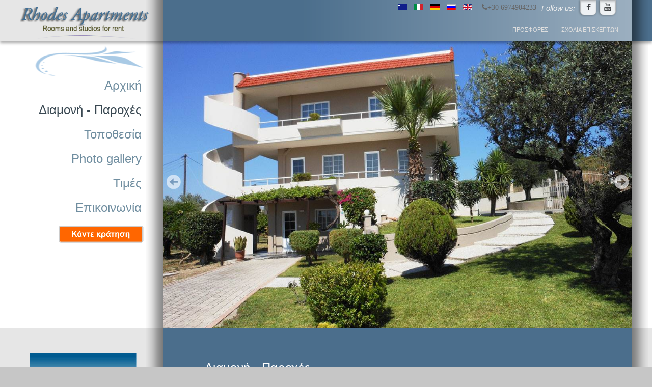

--- FILE ---
content_type: text/html; charset=utf-8
request_url: https://www.rhodesapartments.gr/index.php/el/accommodationgr
body_size: 6855
content:

<!doctype html>
<html xmlns="http://www.w3.org/1999/xhtml" xml:lang="el-gr" lang="el-gr" dir="ltr" >	

<head>

  <base href="https://www.rhodesapartments.gr/index.php/el/accommodationgr" />
  <meta http-equiv="content-type" content="text/html; charset=utf-8" />
  <meta name="author" content="Joomla" />
  <meta name="description" content="Rent apartments in Rhodes Greece, Accommodation in Rhodes, Apartments for rent in Rhodes" />
  <title>Διαμονή - Παροχές Ρόδος</title>
  <link href="/templates/hotel/favicon.ico" rel="shortcut icon" type="image/vnd.microsoft.icon" />
  <link rel="stylesheet" href="/templates/system/css/general.css" type="text/css" media="all" />
  <link rel="stylesheet" href="/templates/hotel/css/bootstrap.css" type="text/css" media="all" />
  <link rel="stylesheet" href="/templates/hotel/css/font-awesome.css" type="text/css" media="all" />
  <link rel="stylesheet" href="/templates/hotel/css/template.css" type="text/css" media="all" />
  <link rel="stylesheet" href="/templates/hotel/css/theme_blue.css" type="text/css" media="all" />
  <link rel="stylesheet" href="/templates/hotel/css/print.css" type="text/css" media="print" />
  <link rel="stylesheet" href="/modules/mod_joomspirit_slider/assets/css/style.css" type="text/css" />
  <link rel="stylesheet" href="http://fonts.googleapis.com/css?family=Oswald" type="text/css" media="all" />
  <link rel="stylesheet" href="/media/mod_languages/css/template.css" type="text/css" />
  <script src="/media/jui/js/jquery.min.js" type="text/javascript"></script>
  <script src="/media/jui/js/jquery-noconflict.js" type="text/javascript"></script>
  <script src="/media/jui/js/jquery-migrate.min.js" type="text/javascript"></script>
  <script src="/media/system/js/caption.js" type="text/javascript"></script>
  <script src="/media/jui/js/bootstrap.min.js" type="text/javascript"></script>
  <script type="text/javascript">
jQuery(window).on('load',  function() {
				new JCaption('img.caption');
			});
  </script>

		<!-- 	hide the meta tag generator for website security 		-->


	<!-- 		Template manager variables			-->
	<style type="text/css">
		
		/** 	COLOR 			**/
		
				
				
				
				
				
				
		
		.horizontal_menu li.current > a {
		background: #;
		}		
		.vertical_menu li.current > a {
		background: #;
		}
		
		/**		TITLE 		**/		
		
				
				
				
				
				
		/**		FONT	**/
				
		.drop-down li a, .drop-down li span.separator {
		font-family: 'Verdana', sans-serif;
		}
		.drop-down ul {
		font-size : 180%;
		}
		h1, .componentheading, .blog > h1, .blog > h2 {
		font-family: 'Verdana', sans-serif;
		font-size : 180%;
		}
		h1 + h1, h2, h3, h4, h5,
		.left_column h3, .right_column h3, .top-module-position h3, .bottom-module-position h3, .user1 h3, .user2 h3, .user3 h3, 
		.user4 h3, .user5 h3, .user6 h3, .user7 h3, .user8 h3, .user9 h3 {
		font-family: 'Verdana', sans-serif;
		}
		.left_column h3, .right_column h3, .top-module-position h3, .bottom-module-position h3, .user1 h3, .user2 h3, .user3 h3, 
		.user4 h3, .user5 h3, .user6 h3, .user7 h3, .user8 h3, .user9 h3 {
		font-size : 130%;
		}
		h1 + h1, h2 {
		font-size : 150%;
		}
		h3 {
		font-size : 115%;
		}
		h4 {
		font-size : 110%;
		}
		h5 {
		font-size : 100%;
		}
		
		/**			Width - Height		**/
		 
		.wrapper-website {
		width : 1200px;
		}		
		.left-website {
		width:280px;
		}
		
		.right_column {
		width:200px;
		}
		
		.shadow-left-side {
		left : 240px;
		}
		
		.website-content .right-website {
		min-height : 400px;
		}
		
		
		@media screen and (min-width: 980px) and (max-width: 1200px) {
			
			.wrapper-website {
			width : 98%;
			}
		
		}
		
	</style>

			
		<meta name="viewport" content="initial-scale=1" />
		<link rel="stylesheet" href="/templates/hotel/css/media_queries.css" type="text/css" media="all" />
		
		<!--		Fixed a bug with Abndroid 4 and select field (see Boostrap doc) 	-->
		<script type="text/javascript">
		var nua = navigator.userAgent
		var isAndroid = (nua.indexOf('Mozilla/5.0') > -1 && nua.indexOf('Android ') > -1 && nua.indexOf('AppleWebKit') > -1 && nua.indexOf('Chrome') === -1)
		if (isAndroid) {
		  $('select.form-control').removeClass('form-control').css('width', '100%')
		}
		</script>
		
		
	<link rel="stylesheet" href="/templates/hotel/css/custom.css" type="text/css" media="all" />
	
	<!--[if lte IE 8]>
		<link rel="stylesheet" href="/templates/hotel/css/ie8.css" type="text/css" />
		<script type="text/javascript" src="/templates/hotel/lib/js/html5.js"></script>
		<style type="text/css">
		
			.website-header, .top-website, .website-content, .website-footer {
			min-width:1200px;
			}
		
		</style>
	<![endif]-->
	
	<!--[if lte IE 7]>
		<link rel="stylesheet" href="/templates/hotel/css/ie7.css" type="text/css" />	
	<![endif]-->
	
	<!-- Bootstrap 3 js 		-->
	<script type="text/javascript" src="/templates/hotel/lib/js/bootstrap.min.js"></script>

</head>

<body style="font-size:0.85em;font-family: 'Verdana', sans-serif;"  class="  js-border">

	
	<header class="website-header zindex30">
		
		<div class="wrapper-website clearfix zindex10">

			<div class="left-website">
			
				<div class="logo-module zindex10"  >
												
				<div class="logo ">
					
					

<div class="custom"  >
	<p><img src="/images/logo.png" alt="" /></p></div>
			
				</div>

			
			
								</div>
			
			</div> 			<!-- 		end of Left website  			-->
			
			
			<div class="right-website">
			
				<!--	SOCIAL LINKS	-->
								<div class="social-links " data-scroll-reveal="enter top move 10px after 1.5s over 1.33s" >
			
										<span class="text_social_icons hidden-phone">Follow us:</span>
											
					<ul>
						
												<li class="google">
						<div class="g-plusone" data-size="small" data-count="false" ></div>
						</li>
												
								
												<li><a target="_blank" class="icon_facebook" title="Facebook" href="https://www.facebook.com/pages/Rhodes-Apartments/200184096677540"><i class="fa fa-facebook"></i></a></li>
																																			
											
											
											
											
																		<li><a target="_blank" class="icon_youtube" title="Youtube" href="https://www.youtube.com/watch?v=I8Kif7KS7O4"><i class="fa fa-youtube"></i></a></li>
																				
											
		
								
											
		
								
					</ul>
						
				</div> 			<!-- 	end of Website icons 		-->
					
								<div id="translate" data-scroll-reveal="enter top move 10px after 1.5s over 1.33s" >
								<div class="moduletable " >
			
				<div class="content-module">
					<div class="mod-languages">

	<ul class="lang-inline">
						<li class="lang-active" dir="ltr">
			<a href="https://www.rhodesapartments.gr/index.php/el/accommodationgr">
							<img src="/media/mod_languages/images/el.gif" alt="Ελληνικά" title="Ελληνικά" />						</a>
			</li>
								<li class="" dir="ltr">
			<a href="/index.php/it/">
							<img src="/media/mod_languages/images/it.gif" alt="Italian" title="Italian" />						</a>
			</li>
								<li class="" dir="ltr">
			<a href="/index.php/de/">
							<img src="/media/mod_languages/images/de.gif" alt="German" title="German" />						</a>
			</li>
								<li class="" dir="ltr">
			<a href="/index.php/ru/">
							<img src="/media/mod_languages/images/ru.gif" alt="Russian" title="Russian" />						</a>
			</li>
								<li class="" dir="ltr">
			<a href="/index.php/en/">
							<img src="/media/mod_languages/images/en.gif" alt="English (UK)" title="English (UK)" />						</a>
			</li>
				</ul>

</div>
				</div>

			</div>
						<div class="moduletable " >
			
				<div class="content-module">
					

<div class="custom"  >
	<p><span class="fa fa-phone" title="WhatsApp">+30 6974904233</span></p></div>
				</div>

			</div>
			
				</div>	
								
				<div class="clr"></div>
				
				
				<!--	top nav	-->
								<nav class="top_menu" role="navigation" data-scroll-reveal="enter top move 10px after 1.5s over 1.33s" >
								<div class="module ">
								<ul class="nav menu">
<li class="item-515"><a href="/index.php/el/offers-gr" >Προσφορές</a></li><li class="item-516"><a href="/index.php/el/guest-comments-gr" >Σχόλια επισκεπτών</a></li></ul>
			</div>
			
				</nav>
							
			
			</div> 						<!-- 			END of Right website  			-->
			
			<div class="shadow-left-side"></div>
			<div class="shadow-right-side"></div>
			
		</div>							<!--			END OF WRAPPER WEBSITE 			-->
		
	</header> 							<!--			END OF HEADER 		 			-->
			
	<section class="top-website zindex20">
	
		<div class="wrapper-website clearfix zindex10">
		
			<div class="left-website zindex20 with-icons">
			
								<nav id="js_navigation" class=" zindex30 drop-down clearfix " role="navigation"  >
					
					<span class="title_menu">
						<a href="#js_navigation"><img src="/templates/hotel/images/icon-menu.png" alt="" class="icone-menu" />menu</a>
					</span>
										
										
					<ul class="nav menu">
<li class="item-510"><a href="/index.php/el/homepage-3" >Αρχική</a></li><li class="item-511 current active"><a href="/index.php/el/accommodationgr" >Διαμονή - Παροχές</a></li><li class="item-512"><a href="/index.php/el/mapgr" >Τοποθεσία</a></li><li class="item-517"><a href="/index.php/el/photo-gallery-gr" >Photo gallery</a></li><li class="item-513"><a href="/index.php/el/pricesgr" >Τιμές</a></li><li class="item-514"><a href="/index.php/el/contact-gr/lang/el-GR" >Επικοινωνία</a></li></ul>

			
						
				</nav>
								
				<div class="empty-space clearfix"></div> 		<!--		empty DIV for Sticky menu 		-->
				
								<div id="search"  >
								<div class="moduletable " >
				<div>
								
					<div class="content-module">
						

<div class="custom"  >
	<div align="right">
<p><a href="http://www.rhodesapartments.gr/reserve-el.php"><img class="shadow" src="/images/booknow_el.gif" alt="" width="169" height="36" border="0" /></a></p>
</div></div>
					</div>
				</div>
				
				<div class="icon-module"></div>
			</div>
			
				</div>	
							
			</div> 			<!-- 		end of Left website  			-->
			
			
			<div class="right-website zindex10">
	
								<aside class="image-module zindex10" role="complementary" >
	
								<div class="moduletable " >
				<div>
								
					<div class="content-module">
						


<style scoped type="text/css">
	
	.flexslider {
	background-color : transparent;
	}
	
	.flexslider .flex-control-paging li a.flex-active {
	background-color: #98c138; 
	}
	
	.slide-desc-box > div > div {
	background : #000000;
	background : transparent;
	}
	
	.slide-desc {
	font-family: 'Oswald', sans-serif;
	}
	
	.slide-desc-box h3 {
	font-family: 'Oswald', sans-serif;
	}
	
		
		
		
		
		
	
		
		
		
		
	
		
		
	/***************		Text and buttons in small screen 		***********************/
	
		@media screen and (max-width: 768px) {
		
		.flexslider, .flexslider .slides li {
		height: auto;
		overflow:hidden !important;
		}
		
		.flexslider .slides, .flexslider .slides li {
		background: #eeeeee !important;
		}
		
		.slide-desc-box {
		position:relative;
		top:inherit !important;
		bottom:inherit !important;
		transform:none !important;
		}
		
		.slide-desc-box > div {
		display:block;
		transform: none !important;
		text-shadow: none !important;
		box-shadow: none !important;
		opacity:1 !important;
		}
		
		.flexslider .slide-desc-box > div > div {
		display:block;
		max-width:none !important;
		background: #eeeeee;
		-webkit-animation : none !important;
		animation : none !important;
		padding: 12px 2 0px 22px;
		text-align:center !important;
		}
		
		.flex-active-slide .anim-js-rotate-letters h3 span {
		-webkit-animation : none !important;
		animation : none !important;
		}
		
		.slide-desc-box h3 {
		text-shadow: none !important;
		color: #444444 !important;;
		font-size: 16px !important;
		-webkit-animation : anim-js-simple-fade 1s ease !important;
		animation : anim-js-simple-fade 1s ease !important;
		}
		
		.slide-desc-box h3 span {
		color: #444444 !important;;
		font-size: 16px !important;
		min-width:0 !important;
		}
		
		.slide-desc-box .slide-desc {
		text-shadow: none !important;
		color: #444444 !important;
		font-size: 13px !important;
		-webkit-animation : anim-js-simple-fade 1s ease !important;
		animation : anim-js-simple-fade 1s ease !important;
		}
		
		.slide-desc-box .slide-desc span {
		color: #444444 !important;
		font-size: 13px !important;
		}
				
		.flexslider.position-nav-bottom .flex-control-nav {
		top:9px;
		bottom:inherit;
		}
		
		/** 		Hide text box if under the slideshow when the slide isn't active 	**/
		
		.slide-desc-box {
		display:none;
		}
		
		.flex-active-slide .slide-desc-box {
		display:block;
		}
				
	}
	
		@media screen and (max-width: 500px) {
	
		.slide-desc-box {
		display:none !important;
		}
		
	}
		
		@media screen and (max-width: 500px) {
	
		.flexslider .flex-control-nav, .flexslider .flex-direction-nav {
		display:none !important;
		}
		
		.slide-desc-box {
		padding:0 15px;
		}
		
	}
		
	
</style>

<script src="/modules/mod_joomspirit_slider/assets/js/jquery.flexslider-min.js" type="text/javascript"></script>

<!-- Buggyfill script to improve the compatibility of modern viewport units	-->

	

	<div id="flexslider-99"  class="flexslider  theme-without-shadow theme-border-00 theme-border-radius-00  white-arrow  color-nav-light fade-horizontal light_text_shadow" >
	 
		<ul class="slides kenburns" >
			<li class='light-text-shadow'><picture><img title='' alt='' src='https://www.rhodesapartments.gr/images/slide01.jpg' /></picture></li><li class='light-text-shadow'><picture><img title='' alt='' src='https://www.rhodesapartments.gr/images/slide02.jpg' /></picture></li><li class='light-text-shadow'><picture><img title='' alt='' src='https://www.rhodesapartments.gr/images/slide03.jpg' /></picture></li><li class='light-text-shadow'><picture><img title='' alt='' src='https://www.rhodesapartments.gr/images/slide04.jpg' /></picture></li><li class='light-text-shadow'><picture><img title='' alt='' src='https://www.rhodesapartments.gr/images/slide05.jpg' /></picture></li><li class='light-text-shadow'><picture><img title='' alt='' src='https://www.rhodesapartments.gr/images/slide06.jpg' /></picture></li><li class='light-text-shadow'><picture><img title='' alt='' src='https://www.rhodesapartments.gr/images/slide07.jpg' /></picture></li> 
		</ul>
		  
				
			  
	</div>
	
		

<script type="text/javascript">
  jQuery(window).load(function() {
    jQuery('#flexslider-99').flexslider({
        animation: "fade",
        easing:"linear",								// I disable this option because there was a bug with Jquery easing and Joomla 3.X
 		direction: "horizontal",        //String: Select the sliding direction, "horizontal" or "vertical"
		slideshowSpeed: 6500, 			// How long each slide will show
		animationSpeed: 2000, 			// Slide transition speed
    	directionNav: true, 
    	prevText: "<",
		nextText: ">",
    	controlNav: false,    
    	pauseOnHover: true,
    	initDelay: 8,
    	randomize: false,
    	smoothHeight: false,
    	touch: false,
    	keyboardNav: true
    	
    });
  });
</script>

	<script src="/modules/mod_joomspirit_slider/assets/js/skrollr.min.js" type="text/javascript"></script>
	<script type="text/javascript">
		
		var s = skrollr.init({
		   	smoothScrolling: true
    	});
    		
    	if( (/Android|iPhone|iPad|iPod|BlackBerry|Windows Phone/i).test(navigator.userAgent || navigator.vendor || window.opera)){
    		skrollr.init().destroy();
		}
		
	</script>

					</div>
				</div>
				
				<div class="icon-module"></div>
			</div>
			
				
				</aside>
					
			</div> 						<!-- 			END of Right website  			-->
			
			<div class="shadow-left-side"></div>
			<div class="shadow-right-side"></div>
			
		</div>							<!--			END OF WRAPPER WEBSITE 			-->		
		
	</section> 							<!--			END OF TOP WEBSITE 	 			-->
	
	
	<section class="website-content zindex10">
	
		<div class="wrapper-website clearfix zindex10">
		
			<div class="left-website  ">
	
								<aside class="left_column" role="complementary" data-scroll-reveal="enter top move 12px over 1.33s" >
								<div class="moduletable " >
				<div>
								
					<div class="content-module">
						

<div class="custom"  >
	<p><img class="shadow" src="/images/afandou.jpg" alt="" width="210" height="210" border="0" /></p>
<p style="text-align: left;">Afandou beach the longest beach on the island of Rhodes</p></div>
					</div>
				</div>
				
				<div class="icon-module"></div>
			</div>
			
				</aside>
							
			
			</div> 			<!-- 		end of Left website  			-->
						
			<div class="right-website">			
			
							
					
								
							
				<!--  MAIN COLUMN -->
				<div class="main_content">
						
					<!--  USER 1, 2, 3 -->
					  <!--	END OF USERS TOP	-->
				
					<div class="main_component clearfix" role="main" data-scroll-reveal="enter top move 12px over 1.33s" >
		
						<!--  MAIN COMPONENT -->
						<div id="system-message-container">
	</div>

						<div class="item-page" itemscope itemtype="http://schema.org/Article">
	<meta itemprop="inLanguage" content="el-GR" />
	
		
	
		<div class="page-header">
		<h1 itemprop="name">
							<span class="">Διαμονή - Παροχές</span>
					</h1>
							</div>
		
	
	
	
		
								<div itemprop="articleBody">
		<h2>Στούντιο</h2>
<ul>
<li class="MsoNormal" style="color: #333333; line-height: 135%;">
<p class="MsoNormal"><strong>Παροχές δωματίou:</strong> Κλιματισμός, Σίδερο ρούχων, Καθιστικό, Δάπεδο με πλακάκια / μάρμαρο, Κουνουπιέρα, <span class="jqtooltip">Ντους</span>, Στεγνωτήρας μαλλιών, Τουαλέτα, Μπάνιο, Τηλεόραση, Συσκευή καφέ/τσάι, Μικρή κουζίνα, Ψυγείο, Κουζινικά σκεύη, Μπαλκόνι, Θέα (στη θάλασσα, στον κήπο, σε σημείο ενδιαφέροντος, κλπ.)</p>
<p class="MsoNormal"><strong>Μέγεθος κρεβατιού:</strong> 2 <span class="jqtooltip">Μονό/-ά </span></p>
</li>
</ul>
<h2>Superior Στούντιο</h2>
<ul>
<li class="MsoNormal" style="color: #333333; line-height: 135%;">
<p class="MsoNormal">Αυτός ο τύπος δωματίου βρίσκεται στον 1ο η 2ο όροφο και προσφέρει ορθοπεδικά στρώματα,με μοντερνα διακοσμηση.</p>
</li>
<li class="MsoNormal" style="color: #333333; line-height: 135%;">
<p class="MsoNormal"><strong>Παροχές δωματίων:</strong> Κλιματισμός, Σίδερο ρούχων, Καθιστικό, <span class="jqtooltip">Μεγάλα Κρεβάτια (&gt; 2 μέτρα)</span>, Δάπεδο με πλακάκια / μάρμαρο, Κουνουπιέρα, <span class="jqtooltip">Ντους</span>, Στεγνωτήρας μαλλιών, Τουαλέτα, Μπάνιο, Τηλεόραση, Συσκευή καφέ/τσάι, Μικρή κουζίνα, Ψυγείο, Κουζινικά σκεύη, Μπαλκόνι, Θέα (στη θάλασσα,η στον κήπο)</p>
<p class="MsoNormal"><strong>Μέγεθος κρεβατιού:</strong> 1 <span class="jqtooltip">Μεγάλο/-α διπλό/-ά</span></p>
</li>
</ul>
<h2>Διαμέρισμα 2 υπνοδωματίων (4 ενήλικες)</h2>
<ul>
<li class="MsoNormal" style="color: #333333; line-height: 135%;">
<p class="MsoNormal">Αυτός ο τύπος δωματίου βρίσκεται στο 2ο όροφο και προσφέρονται ορθοπεδικά στρώματα.</p>
</li>
<li class="MsoNormal" style="color: #333333; line-height: 135%;">
<p class="MsoNormal"><strong>Παροχές δωματίων:</strong> Κλιματισμός, Σίδερο ρούχων, Καθιστικό, Δάπεδο με πλακάκια / μάρμαρο, Κουνουπιέρα, <span class="jqtooltip">Μπανιέρα</span>, Στεγνωτήρας μαλλιών, Τουαλέτα, Μπάνιο, Τηλεόραση, Συσκευή καφέ/τσάι, Μικρή κουζίνα, Ψυγείο, Κουζινικά σκεύη, Μπαλκόνι, Θέα στη θάλασσα.</p>
<p class="MsoNormal"><strong>Μέγεθος κρεβατιού:</strong> 2 <span class="jqtooltip">Μεγάλο/-α διπλό/-ά</span></p>
</li>
</ul>
<h2> </h2>
<h2>Τύποι δωματίων:</h2>
<ul type="disc">
<li class="MsoNormal" style="color: #333333; line-height: 135%;">Στούντιο</li>
<li class="MsoNormal" style="color: #333333; line-height: 135%;"><span style="font-size: 9pt; line-height: 135%; font-family: 'Trebuchet MS','sans-serif';">Superior </span>Στούντιο</li>
<li class="MsoNormal" style="color: #333333; line-height: 135%;">Διαμέρισμα 2 Υπνοδωματίων (4 Ενήλικες)</li>
</ul>
<h2>Facilities:</h2>
<ul type="disc">
<li class="MsoNormal" style="color: #333333; line-height: 135%;">Κήπος</li>
<li class="MsoNormal" style="color: #333333; line-height: 135%;">Αίθριο</li>
<li class="MsoNormal" style="color: #333333; line-height: 135%;">Δωμάτια για μη καπνίζοντες</li>
<li class="MsoNormal" style="color: #333333; line-height: 135%;">Γρήγορο check in/check out</li>
<li class="MsoNormal" style="color: #333333; line-height: 135%;">Χώρος αποθήκευσης αποσκευών</li>
<li class="MsoNormal" style="color: #333333; line-height: 135%;">Κλιματισμός</li>
<li class="MsoNormal" style="color: #333333; line-height: 135%;">Γήπεδο γκολφ (σε ακτίνα 3χμ.)</li>
<li class="MsoNormal" style="color: #333333; line-height: 135%;">Ενοικίαση αυτοκινήτου</li>
<li class="MsoNormal" style="color: #333333; line-height: 135%;">Φαξ/Φωτοτυπικό</li>
<li class="MsoNormal" style="color: #333333; line-height: 135%;">Υπηρεσία μεταφοράς (με επιπλέον χρέωση)</li>
<li class="MsoNormal" style="color: #333333; line-height: 135%;"><strong style="color: #ffffff;">Δωρεάν!</strong> Ιδιωτικός χώρος στάθμευσης δωρεάν, στο χώρο του ξενοδοχείου, δεν απαιτείται κράτηση.</li>
<li class="MsoNormal" style="color: #333333; line-height: 135%;"><strong style="color: #ffffff;">Free!</strong> Wi Fi internet.</li>
<li class="MsoNormal" style="color: #333333; line-height: 135%;">Όλα τα παιδιά κάτω των 2 ετών χρεώνονται EUR 2 ανά νύχτα σε βρεφικές κούνιες. Η μέγιστη χωρητικότητα βρεφικών κρεβατιών σε ένα δωμάτιο είναι 1.</li>
<li class="MsoNormal" style="color: #333333; line-height: 135%;">Τα κατοικίδια δεν επιτρέπονται.</li>
<li class="MsoNormal" style="color: #333333; line-height: 135%;">Περιλαμβάνονται πετσέτες και σεντόνια και αλλάζονται δύο φορές την εβδομάδα. Η υπηρεσία καθαρισμού παρέχεται σε εβδομαδιαία βάση.</li>
</ul>
<p> </p> 	</div>

	
						 </div>

				
					</div>	
					
					<!--  USER 4, 5, 6 -->
					  <!--	END OF USERS BOTTOM	-->
					
					<div class="clr"></div>
		
				</div>	  <!--	END OF MAIN CONTENT 	-->
					
				
			</div> 						<!-- 			END of Right website  			-->
			
						
			<div class="shadow-left-side"></div>
			<div class="shadow-right-side"></div>
			
		</div>							<!--			END OF WRAPPER WEBSITE 			-->
		
		<div class="js-copyright" ><a class="jslink" target="_blank" href="http://www.template-joomspirit.com/joomla-template" >www.template-joomspirit.com</a></div>		
	</section> 							<!--			END OF WEBSITE CONTENT 			-->		
	

	<section class="website-footer zindex10">
	
		<div class="wrapper-website clearfix zindex10">
		
			<div class="left-website">

			</div> 			<!-- 		end of Left website  			-->
						
			<div class="right-website">
			
				<!--	bottom nav	-->
						
								<div class="address without_bottom_menu" data-scroll-reveal="enter left move 12px over 1s" >
								<div class="moduletable " >
				<div>
								
					<div class="content-module">
						

<div class="custom"  >
	<p><a href="https://www.webmein.gr">Σχεδιασμός και κατασκευή ιστοσελίδων by Webmein.gr</a>  <span style="font-size: 12.0pt; font-family: 'Times New Roman','serif'; mso-fareast-font-family: 'Times New Roman'; color: black; mso-ansi-language: EL; mso-fareast-language: EL; mso-bidi-language: AR-SA;">E.O.T MHTE 1476K132K0138900  </span><a href="/index.php/el/links" target="_blank">links</a></p></div>
					</div>
				</div>
				
				<div class="icon-module"></div>
			</div>
			
				</div>
							
				
			</div> 						<!-- 			END of Right website  			-->
			
		</div>							<!--			END OF WRAPPER WEBSITE 			-->		
		
	</section> 							<!--			END OF WEBSITE FOOTER 			-->	
	
	
		
		
		<script src="/templates/hotel/lib/js/stickUp.min.js" type="text/javascript"></script>
	<script type="text/javascript">
	//initiating jQuery
	jQuery(function($) {
		jQuery(document).ready( function() {
		jQuery('.drop-down').stickUp();
		});
	});
	</script>
		
	
			<div class="hidden-phone" id="toTop"><a id="toTopLink"><span class="icon-up"></span><span id="toTopText"> Back to top</span></a></div>
		<script type="text/javascript">
			jQuery(document).ready(function(){
					
					jQuery(window).scroll(function () {
					
						if (jQuery(this).scrollTop() > 200) {
							jQuery("#toTop").fadeIn();
						}
						else {
							jQuery("#toTop").fadeOut();
						}
					});
				
					jQuery("#toTop").click(function() {
						jQuery("html, body").animate({ scrollTop: 0 }, "slow");
						 return false;
					});
			});
		</script>
	  	
		<script type="text/javascript" src="https://apis.google.com/js/plusone.js"></script>
	
			<script src="/templates/hotel/lib/js/scrollReveal.min.js" type="text/javascript"></script>
		<script type="text/javascript">
			var config = {
      			viewportFactor: 0
    			};
			window.scrollReveal = new scrollReveal(config);
		</script>
	
</body>
</html>

--- FILE ---
content_type: text/html; charset=utf-8
request_url: https://accounts.google.com/o/oauth2/postmessageRelay?parent=https%3A%2F%2Fwww.rhodesapartments.gr&jsh=m%3B%2F_%2Fscs%2Fabc-static%2F_%2Fjs%2Fk%3Dgapi.lb.en.OE6tiwO4KJo.O%2Fd%3D1%2Frs%3DAHpOoo_Itz6IAL6GO-n8kgAepm47TBsg1Q%2Fm%3D__features__
body_size: 162
content:
<!DOCTYPE html><html><head><title></title><meta http-equiv="content-type" content="text/html; charset=utf-8"><meta http-equiv="X-UA-Compatible" content="IE=edge"><meta name="viewport" content="width=device-width, initial-scale=1, minimum-scale=1, maximum-scale=1, user-scalable=0"><script src='https://ssl.gstatic.com/accounts/o/2580342461-postmessagerelay.js' nonce="nsHF-FMWN4jzdy6yf8CqgA"></script></head><body><script type="text/javascript" src="https://apis.google.com/js/rpc:shindig_random.js?onload=init" nonce="nsHF-FMWN4jzdy6yf8CqgA"></script></body></html>

--- FILE ---
content_type: text/css
request_url: https://www.rhodesapartments.gr/templates/hotel/css/theme_blue.css
body_size: 2347
content:
/********************************************************************************************************************************************

															THEME BLUE

*********************************************************************************************************************************************/


body {
color:#666666;
background: #c6c6c6;
}


/************************************************************************************************************************************

															HEADER WEBSITE
															
************************************************************************************************************************************/

.website-header {
background: #4b6e8c url(../images/bg-header.png) 50% 0 repeat-y;
}

.website-header .right-website {
background-color: #4b6e8c ;
}

.text_social_icons {
color:#eee;
}

.top_menu li a {
color: #ddd;
}

.top_menu li a:hover, .top_menu li.active a {
color: #fff;
}


/************************************************************************************************************************************

															TOP WEBSITE
															
************************************************************************************************************************************/


.top-website {
background:#fff;
}

.drop-down span.title_menu a {
background-color: #4b6e8c ;
}
.drop-down span.title_menu a:hover, .drop-down span.title_menu a:focus {
background-color: #355066 ;
}

/************************************************************************************************************************************

														MIDDLE WEBSITE
														
************************************************************************************************************************************/														


.website-content {
background:#e6e6e6;
}

.website-content .right-website, .website-content .right-website .title-centered .module-title h3 {
background:#4b6e8c;
}


.website-content .right-website, .breadcrumb a, .breadcrumb a:hover, h3, h4 {
color:#d7d7d7;
}

.website-content .right-website .title-centered .module-title {
border-color: #bbb;
}


/************************************************************************************************************************************

														FOOTER
														
*************************************************************************************************************************************/

.website-footer, .website-footer a {
color : #666;
}

.website-footer a:hover {
color : #111;
}





/************************************************************************************************************************************

									DEFAULT COLOR : don't touch that, you must change these colors in Template manager
															
************************************************************************************************************************************/

.website-title {
color: #42627E
}
.drop-down li a, .drop-down li span.separator, .left_column a {
color:#708EA0;
}		
.drop-down li.active > a, .drop-down li.active > span, .drop-down li:hover > a, .drop-down li:hover > span,
.left_column input[type="submit"], .left_column button, .left_column .vertical_menu li a:hover,
.left_column a:hover {
color:#394852;
}
a {
color: #EDD995;
}		
input[type="submit"], button, .vertical_menu li a:hover, a:hover, .contact .open a {
color: #FAFA8C;
}
h1, .componentheading, h1 a, h1 a:hover, .blog > h1, .blog > h2 {
color: #fff;
}		
h2, .right_column h3, .top-module-position h3, .bottom-module-position h3,
.user1 h3, .user2 h3, .user3 h3, .user4 h3, .user5 h3, .user6 h3, .user7 h3, .user8 h3, .user9 h3{
color: #eddccc;
}

.left_column h3 {
color: #708EA0;
}



/************************************************************************************************************************************

														General settinsg for dark theme in content box
														
************************************************************************************************************************************/	

.website-content .right-website blockquote small {
color: #CCCCCC;
}

.website-content .right-website .bg-success, .website-content .right-website .bg-info, .website-content .right-website .bg-warning, .website-content .right-website .bg-danger {
color :#444;
}

.website-content .right-website .bg-success a, .website-content .right-website .bg-info a, .website-content .right-website .bg-warning a, .website-content .right-website .bg-danger a,
.website-content .right-website .bg-success a:hover, .website-content .right-website .bg-info a:hover, .website-content .right-website .bg-warning a:hover, .website-content .right-website .bg-danger a:hover {
color :#111;
}

.website-content .right-website table, .website-content .right-website table * {
border-color: rgba(255,255,255,0.4) !important;
}

.website-content .right-website .moduletable.shadow {
background-image: url(../images/shadow-module-dark.png);
}

.website-content .right-website .active, .website-content .right-website .success, .website-content .right-website .info, .website-content .right-website .warning, .website-content .right-website .danger,
.website-content .right-website .bg-white, .website-content .right-website .bg-grey,
.website-content .right-website .top-module-position .white > div, .website-content .right-website .bottom-module-position .white > div, .website-content .right-website .user1 .white > div, .website-content .right-website .user2 .white > div,
.website-content .right-website .user3 .white > div, .website-content .right-website .user4 .white > div, .website-content .right-website .user5 .white > div, .website-content .right-website .user6 .white > div,
.website-content .right-website .top-module-position .grey > div, .website-content .right-website .bottom-module-position .grey > div, .website-content .right-website .user1 .grey > div, .website-content .right-website .user2 .grey > div,
.website-content .right-website .user3 .grey > div, .website-content .right-website .user4 .grey > div, .website-content .right-website .user5 .grey > div, .website-content .right-website .user6 .grey > div {
color: #666;
}

.website-content .right-website .top-module-position .white .module-title h3, .website-content .right-website .bottom-module-position .white .module-title h3, .website-content .right-website .user1 .white .module-title h3, .website-content .right-website .user2 .white .module-title h3,
.website-content .right-website .user3 .white .module-title h3, .website-content .right-website .user4 .white .module-title h3, .website-content .right-website .user5 .white .module-title h3, .website-content .right-website .user6 .white .module-title h3,
.website-content .right-website .top-module-position .grey .module-title h3, .website-content .right-website .bottom-module-position .grey .module-title h3, .website-content .right-website .user1 .grey .module-title h3, .website-content .right-website .user2 .grey .module-title h3,
.website-content .right-website .user3 .grey .module-title h3, .website-content .right-website .user4 .grey .module-title h3, .website-content .right-website .user5 .grey .module-title h3, .website-content .right-website .user6 .grey .module-title h3 {
color: #333;
}

.website-content .right-website legend {
color: #eee;
border-color: rgba(255,255,255,0.6);
}

.website-content .right-website .well {
filter:none;
background : #444;
background : rgba(255,255,255,0.18) ;
border: 1px solid #666;
border-color:rgba(255,255,255,0.18);
box-shadow: none;
}

.website-content .right-website h2.contentheading, .website-content .right-website h1 + h1 {
border-color : #ccc;
border-color : rgba(255, 255, 255, 0.08);
}

.website-content .right-website h2.contentheading > a:hover , .website-content .right-website h1 + h1 > a:hover {
color:#eee;
border-color : #ccc;
border-color : rgba(255, 255, 255, 0.10);
}


/**		Unordered lists without bullet 		**/

.website-content .right-website ul.simple li {
border-left:2px solid #7a93a9;
border-color:rgba(255,255,255,0.18) ;
background:#5d7c97;
background:rgba(255,255,255,0.10) ;
}

/**		Ordered lists	**/

.website-content .right-website ol.simple > li {
border-left: 2px solid #7a93a9;
border-color:rgba(255,255,255,0.18) ;
}
.website-content .right-website ol.simple > li:before {
color: #ddd; 
}

.website-content .right-website ol.labels > li {
background: #466783;
background:rgba(0,0,0,0.06);
}

.website-content .right-website ol.labels > li:before {
color: #ddd;
background: #7d96ac;
background: rgba(255,255,255,0.28) ;
}

.website-content .right-website ol.circle > li, .website-content .right-website .items-more ol > li {
border-color : #ccc;
border-color:rgba(255,255,255,0.28) ;
}

.website-content .right-website ol.circle > li:before, .website-content .right-website .items-more ol > li:before {
background: #7d96ac;
background:  rgba(255,255,255,0.28) ;
border-color : #ccc;
border-color : rgba(255,255,255,0.18) ;
color: #ddd;
}

.items-more ol > li:first-child {
border-color : #7d96ac;
border-color:rgba(255,255,255,0.20);
}

/*
*	Quotation
*/

.website-content .right-website blockquote {
border-color : #7d96ac;
border-color: rgba(255,255,255,0.18) ;
}

.website-content .right-website blockquote.pull-right {
border-color : #7d96ac;
border-color: rgba(255,255,255,0.28) ;
}


.website-content .right-website span.dropcap {
color: #eee;
}

.website-content .right-website select, .website-content .right-website textarea, .website-content .right-website input[type="text"], .website-content .right-website input[type="password"], .website-content .right-website input[type="datetime"], .website-content .right-website input[type="datetime-local"], .website-content .right-website input[type="date"], .website-content .right-website input[type="month"], .website-content .right-website input[type="time"], .website-content .right-website input[type="week"], .website-content .right-website input[type="number"], .website-content .right-website input[type="email"], .website-content .right-website input[type="url"], .website-content .right-website input[type="search"], .website-content .right-website input[type="tel"], .website-content .right-website input[type="color"], .website-content .right-website .inputbox {
background : #718ca4;
background : rgba(255,255,255,0.18) ;
border: 1px solid #8aa0b4;
border-color:rgba(255,255,255,0.18);
color:#ddd;
}

.website-content .right-website .contact-category th, .website-content .right-website .category-list th, .website-content .right-website table.weblinks th, .website-content .right-website table.newsfeeds th, .website-content .right-website table.category th, .website-content .right-website table.jlist-table th {
background:rgba(255,255,255,0.10);
border-color: #ccc;
border-color: rgba(255,255,255,0.10);
}

.website-content .right-website .contact-category td, .website-content .right-website .category-list td, .website-content .right-website table.weblinks td, .website-content .right-website table.newsfeeds td, .website-content .right-website table.category td, .website-content .right-website table.jlist-table td {
border-color: #ccc;
border-color: rgba(255,255,255,0.12);
}

.website-content .right-website .login + div .nav-stacked > li {
border-color: #ccc;
border-color: rgba(255,255,255,0.12);
}

.website-content .right-website .result-text .highlight {
background:rgba(255,255,255,0.08);
}

/**			Tags 			**/

.list-striped, .row-striped {
border-top: 1px solid rgba(255,255,255,0.14);
}

.list-striped li, .list-striped dd, .row-striped .row, .row-striped .row-fluid {
border-bottom: 1px solid rgba(255,255,255,0.14);
}

.list-striped li > h3, .list-striped dd > h3, .row-striped .row > h3, .row-striped .row-fluid > h3 {
border-bottom: 1px solid rgba(255,255,255,0.14);
}

.list-striped li:nth-child(odd),
.list-striped dd:nth-child(odd),
.row-striped .row:nth-child(odd),
.row-striped .row-fluid:nth-child(odd) {
background : rgba(255,255,255,0.03);
}

/**  		Error Message contact form  		**/

.website-content .right-website #system-message-container dl#system-message, .website-content .right-website #system-message-container #system-message > div {
background-color : #333;
background-color : rgba(0,0,0,0.4);
box-shadow:2px 2px 4px #000;
}

.website-content .right-website #system-message-container #system-message .error, .website-content .right-website #system-message-container #system-message h4 {
color: #fff ;
}

.website-content .right-website #system-message-container #system-message .error.message, .website-content .right-website #system-message-container #system-message > div > div {
color: #ddd ;
}

/**		Button ( Joomla 2.5 ) 		**/

.website-content .right-website input[type="submit"], .website-content .right-website button, .website-content .right-website .btn-primary, .website-content .right-website .btn-default, .website-content .right-website .btn {
background : transparent url(../images/black-20.png) 0 0 repeat;
background: rgba(0,0,0,0.27);
border: 1px solid #354a5d;
border-color:rgba(0,0,0,0.14);
color: #ddd !important;
}

.website-content .right-website input[type="submit"]:hover, .website-content .right-website button:hover, .website-content .right-website .btn-primary:hover, .website-content .right-website .btn-default:hover, .website-content .right-website .btn:hover {
background : transparent url(../images/black-10.png) 0 0 repeat;
background: rgba(0,0,0,0.22);
}

.website-content .right-website input[type="submit"]:active, .website-content .right-website button:active, .website-content .right-website .btn-primary:active, .website-content .right-website .btn-default:active, .website-content .right-website .btn:active {
background : transparent url(../images/white-10.png) 0 0 repeat;
background: rgba(255,255,255,0.10);
}

/**		Pagination 					**/

.website-content .right-website .pagination li > a, .website-content .right-website .pagination li > span {
background: #527390;
background-color: rgba(255,255,255,0.06);
border-color: #5c7b96;
border-color: rgba(255,255,255,0.12);
}

/**			Contact Form 			**/

.panel {
background:transparent;
background: rgba(255,255,255,0.04);
}

.website-content .right-website .contact-form {
border-color: #ccc;
border-color: rgba(255,255,255,0.06);
box-shadow : none;
}

.website-content .right-website .contact-miscinfo {
background:transparent;
background: rgba(255,255,255,0.04);
}

.website-content .right-website .contact .pane-toggler-down + div,								/** 		J2.5  		**/
.website-content .right-website .accordion-body.in {											/** 		J3.5  		**/
border-color: #5c7b96 !important;
border-color: rgba(255,255,255,0.06) !important;
}

.website-content .right-website #basic-details > a, .website-content .right-website #display-form > a, .website-content .right-website #display-misc > a,				/** 		J2.5  		**/
.website-content .right-website .accordion-heading > strong > a {									/** 		J3.5  		**/
color:#bbb;
border-color: #5c7b96;
border-color: rgba(255,255,255,0.12);
background: #354a5d;
background: rgba(0,0,0,0.25);
}

.website-content .right-website .pane-sliders #basic-details a:hover, .website-content .right-website .pane-sliders #display-form a:hover, .website-content .right-website .pane-sliders #display-misc a:hover,
.website-content .right-website .pane-sliders #basic-details.pane-toggler-down a, .website-content .right-website .pane-sliders #display-form.pane-toggler-down a, .website-content .right-website .pane-sliders #display-misc.pane-toggler-down a,				/** 		J2.5  		**/
.website-content .right-website .accordion-heading strong a:hover, .website-content .right-website .accordion-heading strong a:focus {																								/** 		J3.5  		**/
background: #354a5d;
background: rgba(0,0,0,0.35);
color:#ddd;
}

/**********			Contact Tabs				****************/

.website-content .right-website div.current,
.website-content .right-website #myTabContent {
border-color: #5c7b96;
border-color: rgba(255,255,255,0.12);
background:transparent;
background: rgba(255,255,255,0.04);
}

.website-content .right-website dl.tabs dt,
.website-content .right-website #myTabTabs li {
background: #354a5d;
background: rgba(0,0,0,0.25);
border-color: #5c7b96;
border-color: rgba(255,255,255,0.12);
color: #ddd;
}

.website-content .right-website .tabs .contact-miscinfo {
background:transparent;
}

/**		Frontend admin article Joomla 3.5 		**/

.website-content .right-website .edit #adminForm .tab-content > .tab-pane {
border-color: #ccc;
border-color: rgba(255,255,255,0.12);
}


--- FILE ---
content_type: text/css
request_url: https://www.rhodesapartments.gr/modules/mod_joomspirit_slider/assets/css/style.css
body_size: 3667
content:
/**
* @copyright	Copyright (C) 2016 JoomSpirit. All rights reserved.
* Slideshow based on the JQuery script Flexslider
* @license		GNU General Public License version 2 or later
*/


/****************  Original code of Flexslider 				********************/

/*
 * jQuery FlexSlider v2.6.0
 * http://www.woothemes.com/flexslider/
 *
 * Copyright 2012 WooThemes
 * Free to use under the GPLv2 and later license.
 * http://www.gnu.org/licenses/gpl-2.0.html
 *
 * Contributing author: Tyler Smith (@mbmufffin)
 *
 */

/* ====================
 * RESETS
 * ====================*/
 
.flex-container a:hover,
.flex-slider a:hover {
  outline: none;
}
.slides,
.slides > li,
.flex-control-nav,
.flex-direction-nav {
  margin: 0;
  padding: 0;
  list-style: none;
}
.flex-pauseplay span {
  text-transform: capitalize;
}

/* ====================
 * BASE STYLES
 * ===================*/
 
.flexslider {
  margin: 0;
  padding: 0;
}
.flexslider .slides > li {
  display: none;
  -webkit-backface-visibility: hidden;
}
.flexslider .slides img {
  width: 100%;
  display: block;
}
.flexslider .slides:after {
  content: "\0020";
  display: block;
  clear: both;
  visibility: hidden;
  line-height: 0;
  height: 0;
}
html[xmlns] .flexslider .slides {
  display: block;
}
* html .flexslider .slides {
  height: 1%;
}
.no-js .flexslider .slides > li:first-child {
  display: block;
}

/* ====================
 * DEFAULT THEME
 * ====================*/
 
.flexslider {
  margin: 0 0 60px;
  background: #ffffff;
  border: 4px solid #ffffff;
  position: relative;
  zoom: 1;
  -webkit-border-radius: 4px;
  -moz-border-radius: 4px;
  border-radius: 4px;
  -webkit-box-shadow: '' 0 1px 4px rgba(0, 0, 0, 0.2);
  -moz-box-shadow: '' 0 1px 4px rgba(0, 0, 0, 0.2);
  -o-box-shadow: '' 0 1px 4px rgba(0, 0, 0, 0.2);
  box-shadow: '' 0 1px 4px rgba(0, 0, 0, 0.2);
}
.flexslider .slides {
  zoom: 1;
}
.flexslider .slides img {
  height: auto;
  -moz-user-select: none;
}
.flex-viewport {
  max-height: 2000px;
  -webkit-transition: all 1s ease;
  -moz-transition: all 1s ease;
  -ms-transition: all 1s ease;
  -o-transition: all 1s ease;
  transition: all 1s ease;
}
.loading .flex-viewport {
  max-height: 300px;
}
.carousel li {
  margin-right: 5px;
}
.flex-direction-nav {
  *height: 0;
}
.flex-direction-nav a {
  text-decoration: none;
  display: block;
  width: 30px;
  height: 30px;
  margin: -20px 0 0;
  position: absolute;
  top: 50%;
  z-index: 10;
  overflow: hidden;
  text-indent:9999px;
  opacity: 0;
  cursor: pointer;
  color: rgba(0, 0, 0, 0.8);
  text-shadow: 1px 1px 0 rgba(255, 255, 255, 0.3);
  -webkit-transition: all 0.3s ease-in-out;
  -moz-transition: all 0.3s ease-in-out;
  -ms-transition: all 0.3s ease-in-out;
  -o-transition: all 0.3s ease-in-out;
  transition: all 0.3s ease-in-out;
}

.flex-direction-nav .flex-prev {
  left: -50px;
}
.flex-direction-nav .flex-next {
  right: -50px;
  text-align: right;
}

.flex-direction-nav .flex-disabled {
  opacity: 0!important;
  filter: alpha(opacity=0);
  cursor: default;
  z-index: -1;
}
.flex-pauseplay a {
  display: block;
  width: 20px;
  height: 20px;
  position: absolute;
  bottom: 5px;
  left: 10px;
  opacity: 0.8;
  z-index: 10;
  overflow: hidden;
  cursor: pointer;
  color: #000;
}
.flex-pauseplay a:before {
  font-family: "flexslider-icon";
  font-size: 20px;
  display: inline-block;
  content: '\f004';
}
.flex-pauseplay a:hover {
  opacity: 1;
}
.flex-pauseplay a.flex-play:before {
  content: '\f003';
}
.flex-control-nav {
  width: 100%;
  position: absolute;
  bottom: -40px;
  text-align: center;
}
.flex-control-nav li {
  margin: 0 6px;
  display: inline-block;
  zoom: 1;
  *display: inline;
}
.flex-control-paging li a {
  width: 11px;
  height: 11px;
  display: block;
  background: #666;
  background: rgba(0, 0, 0, 0.5);
  cursor: pointer;
  text-indent: -9999px;
  -webkit-box-shadow: inset 0 0 3px rgba(0, 0, 0, 0.3);
  -moz-box-shadow: inset 0 0 3px rgba(0, 0, 0, 0.3);
  -o-box-shadow: inset 0 0 3px rgba(0, 0, 0, 0.3);
  box-shadow: inset 0 0 3px rgba(0, 0, 0, 0.3);
  -webkit-border-radius: 20px;
  -moz-border-radius: 20px;
  border-radius: 20px;
}
.flex-control-paging li a:hover {
  background: #333;
  background: rgba(0, 0, 0, 0.7);
}
.flex-control-paging li a.flex-active {
  background: #000;
  background: rgba(0, 0, 0, 0.9);
  cursor: default;
}
.flex-control-thumbs {
  margin: 5px 0 0;
  position: static;
  overflow: hidden;
}
.flex-control-thumbs li {
  width: 25%;
  float: left;
  margin: 0;
}
.flex-control-thumbs img {
  width: 100%;
  height: auto;
  display: block;
  opacity: .7;
  cursor: pointer;
  -moz-user-select: none;
  -webkit-transition: all 1s ease;
  -moz-transition: all 1s ease;
  -ms-transition: all 1s ease;
  -o-transition: all 1s ease;
  transition: all 1s ease;
}
.flex-control-thumbs img:hover {
  opacity: 1;
}
.flex-control-thumbs .flex-active {
  opacity: 1;
  cursor: default;
}

/* ==============
 * RESPONSIVE
 * ==============*/
 
@media screen and (max-width: 860px) {
  .flex-direction-nav .flex-prev {
    opacity: 1;
    left: 10px;
  }
  .flex-direction-nav .flex-next {
    opacity: 1;
    right: 10px;
  }
}



/**************************************************************************************************
**
**
**											Code of JoomSpirit 				
**
**
**************************************************************************************************/


/**		 Overwrite original style 		**/

.flexslider {
margin: 0 ;
background-color : transparent;
border: none;
position: relative;
border-radius: 0px;
box-shadow: none;
zoom: 1;
overflow:visible !important;
}


.slides, .flex-control-nav, .flex-direction-nav {
list-style: none outside none !important;
}

.flexslider li {
list-style:none !important;
}

.flexslider ul.slides {
background-color: transparent;
z-index:5;
}

.flexslider .slides > li {
position:relative;
}

.flexslider, .flexslider li picture {
display:block;
}

.slide-desc-box .bg-transparent {
background : transparent !important;
}

.read-more-slider {
display:inline-block;
*display:inline;
*zoom:1;
margin-left:6px;
}

.read-more-slider a:hover {
text-decoration:none;
}

/**					Control nav				 		**/

.flexslider .flex-direction-nav {
z-index:10;
}

.flexslider .flex-direction-nav a {
background-image : url(images/bg_direction_nav_black.png);
}

.flexslider.white-arrow .flex-direction-nav a {
background-image : url(images/bg_direction_nav_white.png);
}

.flex-direction-nav .flex-next {
background-position: 100% 0;
opacity:0.65;
right: 5px;
-webkit-transition : all 0.4s ease-in-out;
-moz-transition : all 0.4s ease-in-out;
-ms-transition : all 0.4s ease-in-out;
-o-transition : all 0.4s ease-in-out;
transition : all 0.4s ease-in-out;
}

.flex-direction-nav .flex-prev {
background-position: 1px 0;
opacity:0.65;
left: 5px;
text-indent:-9999px;
-webkit-transition : all 0.4s ease-in-out;
-moz-transition : all 0.4s ease-in-out;
-ms-transition : all 0.4s ease-in-out;
-o-transition : all 0.4s ease-in-out;
transition : all 0.4s ease-in-out;
}

.flexslider:hover .flex-next {
opacity: 0.8;
}

.flexslider:hover .flex-prev {
opacity: 0.8;
}

.flexslider:hover .flex-next:hover, .flexslider:hover .flex-prev:hover {
opacity: 1;
}

.flexslider .flex-control-nav {
z-index:10;
}

.flex-control-nav li {
padding:8px !important;
margin:0 !important;
}

.flexslider.position-nav-bottom .flex-control-nav {
position : absolute;
bottom:9px;
}

.flexslider.position-nav-top .flex-control-nav {
position : absolute;
top:9px;
}


.color-nav-dark .flex-control-paging li a {
background-color : #aaa;
background-color: rgba(0,0,0,0.5);
box-shadow: inset -1px 1px 1px rgba(0,0,0,0.5), 0 0 5px rgba(255,255,255,0.9);
}
.color-nav-dark .flex-control-paging li a:hover {
background-color: #888;
background-color: rgba(0,0,0,0.65);
}

.color-nav-light .flex-control-paging li a {
background-color : #999;
background-color: rgba(255,255,255,0.55);
box-shadow: inset -1px 1px 1px rgba(0,0,0,0.5);
}
.color-nav-light .flex-control-paging li a:hover {
background-color: #bbb;
background-color: rgba(255,255,255,0.70);
}

/**					Slide theme 							**/

.flexslider.flex-slide-theme-horizontal {
margin-top:25px;
margin-bottom:30px;
border-left:1px solid #555;
border-right:1px solid #555;
border-color:rgba(0,0,0,0.6);
}

.flex-slide-theme-horizontal.slide-theme {
display: block;
height: 100%;
top:0;
left: 0;
position: absolute;
width:100%;
z-index:-1;
}


.flex-slide-theme-horizontal .slide-theme-side {
background: transparent url(images/slide-border.png) left top no-repeat;
display: block;
height: 26px;
position: absolute;
width: 45px;
}

.flex-slide-theme-horizontal .slide-theme-side.slide-bottom-left {
background-position: -2px -28px;
bottom: -25px;
left: 0px;
}
.flex-slide-theme-horizontal .slide-theme-side.slide-top-left {
background-position: -2px 0px;
top: -26px;
left: 0px;
}
.flex-slide-theme-horizontal .slide-theme-side.slide-bottom-right {
background-position: -64px -28px;
bottom: -25px;
right: -1px;
}
.flex-slide-theme-horizontal .slide-theme-side.slide-top-right {
background-position: -64px 0px;
top: -26px;
right: -1px;
}


.flexslider.flex-slide-theme-vertical {
margin-left:25px;
margin-right:25px;
border-top:1px solid #555;
border-bottom:1px solid #555;
border-color:rgba(0,0,0,0.6);
}

.flex-slide-theme-vertical.slide-theme {
display: block;
height: 100%;
top:0;
left: 0;
position: absolute;
width:100%;
z-index:-1;
}


.flex-slide-theme-vertical .slide-theme-side {
background: transparent url(images/slide-border.png) left top no-repeat;
display: block;
height: 40px;
position: absolute;
width: 25px;
}

.flex-slide-theme-vertical .slide-theme-side.slide-bottom-left {
background-position: -111px -13px;
bottom: 1px;
left: 0px;
}
.flex-slide-theme-vertical .slide-theme-side.slide-top-left {
background-position: -167px -16px;
top: 0px;
left: 0px;
}
.flex-slide-theme-vertical .slide-theme-side.slide-bottom-right {
background-position: -139px -13px;
bottom: 1px;
right: 0px;
}
.flex-slide-theme-vertical .slide-theme-side.slide-top-right {
background-position: -195px -16px;
top: 0px;
right: 0px;
}


/**					Text shadow				 		**/

.light-text-shadow > div > div {
text-shadow: 1px 1px 3px rgba(0,0,0,0.4);			/** 	same code line 57 of helper.php		**/
}

.dark-text-shadow > div > div {
text-shadow: 2px 2px 5px rgba(0,0,0,0.8);			/** 	same code line 59 of helper.php		**/
}

/**					Custom theme 							**/


.theme-border-radius-01, .theme-border-radius-01 ul.slides li img {
border-radius: 4px;
}
.theme-border-radius-01.position-caption-bottom-left .flex-caption, .theme-border-radius-01.position-caption-bottom-right .flex-caption, .theme-border-radius-01.position-caption-bottom-centered .flex-caption {
border-radius: 0 0 4px 4px;
}
.theme-border-radius-01.position-caption-top-left .flex-caption, .theme-border-radius-01.position-caption-top-right .flex-caption, .theme-border-radius-01.position-caption-top-centered .flex-caption {
border-radius: 4px 4px 0 0;
}

.theme-border-radius-02, .theme-border-radius-02 ul.slides li img {
border-radius: 8px;
}
.theme-border-radius-02.position-caption-bottom-left .flex-caption, .theme-border-radius-02.position-caption-bottom-right .flex-caption, .theme-border-radius-02.position-caption-bottom-centered .flex-caption {
border-radius: 0 0 8px 8px;
}
.theme-border-radius-02.position-caption-top-left .flex-caption, .theme-border-radius-02.position-caption-top-right .flex-caption, .theme-border-radius-02.position-caption-top-centered .flex-caption {
border-radius: 8px 8px 0 0;
}

.theme-border-radius-03, .theme-border-radius-03 ul.slides li img {
border-radius: 12px;
}
.theme-border-radius-03.position-caption-bottom-left .flex-caption, .theme-border-radius-03.position-caption-bottom-right .flex-caption, .theme-border-radius-03.position-caption-bottom-centered .flex-caption {
border-radius: 0 0 12px 12px;
}
.theme-border-radius-03.position-caption-top-left .flex-caption, .theme-border-radius-03.position-caption-top-right .flex-caption, .theme-border-radius-03.position-caption-top-centered .flex-caption {
border-radius: 12px 12px 0 0;
}

.theme-border-radius-04, .theme-border-radius-04 ul.slides li img {
border-radius: 24px;
}
.theme-border-radius-04.position-caption-bottom-left .flex-caption, .theme-border-radius-04.position-caption-bottom-right .flex-caption, .theme-border-radius-04.position-caption-bottom-centered .flex-caption {
border-radius: 0 0 24px 24px;
}
.theme-border-radius-04.position-caption-top-left .flex-caption, .theme-border-radius-04.position-caption-top-right .flex-caption, .theme-border-radius-04.position-caption-top-centered .flex-caption {
border-radius: 24px 24px 0 0;
}

.theme-border-01 {
padding: 2px;
}
.theme-border-01 li picture {
margin-bottom:-4px;
}

.theme-border-02 {
padding: 4px;
}
.theme-border-02 li picture {
margin-bottom:-8px;
}

.theme-border-03 {
padding: 7px;
}
.theme-border-03 li picture {
margin-bottom:-14px;
}

.theme-border-04 {
padding: 10px;
}
.theme-border-04 li picture {
margin-bottom:-20px;
}

.theme-shadow-normal {
box-shadow: 0 1px 4px rgba(0,0,0,0.6);
margin:3px;
}

.theme-shadow-large {
box-shadow: 0 1px 15px rgba(0,0,0,0.4);
margin:10px;
}


/******					POSITION TEXT 		***************/

.slide-desc-box {
box-sizing: border-box;
padding: 0;
position: absolute;
left:0;
right:0;
text-align: center;
top: 50%;
-webkit-transform: translateY(-50%);
-ms-transform: translateY(-50%);
transform: translateY(-50%);
}

.slide-desc-box.Top {    
top:15px;
-webkit-transform: translateY(0);
-ms-transform: translateY(0);
transform: translateY(0);
}

.position-nav-top .slide-desc-box.Top {    
top:35px;
}

.slide-desc-box.Bottom {    
top: inherit;
bottom:15px;
-webkit-transform: translateY(0);
-ms-transform: translateY(0);
transform: translateY(0);
}

.position-nav-bottom .slide-desc-box.Bottom {    
bottom:35px;
}

.slide-desc-box.Left {
text-align: left;
}

.slide-desc-box.Right {
text-align: right;
}

/******					TITLE and TEXT 		***************/

.slide-desc, .slide-desc-box h3 {
line-height:1.4;
margin:0;
padding:0;
text-shadow:inherit;
}

.slide-desc {
padding-top: 8px;
}

.slide-desc-box > div {
display:inline-block;
*display:inline;
*zoom:1;
}

.slide-desc-box > div > div {
display:inline-block;
*display:inline;
*zoom:1;
padding:12px 30px 14px 30px;
}

.slide-desc-box.Left > div > div {
padding-left:50px;
}

.slide-desc-box.Right > div > div {
padding-right:50px;
}

.owl-carousel.nav-false .slide-desc-box.Left > div > div, .owl-carousel.nav-false .slide-desc-box.Right > div > div {
padding-left:30px;
}

.slide-desc-box.Right > div > div {
padding-right:50px;
}

.slide-desc-box h3 {
font-weight:700;
}

/************************************		For Tablets and Phones 		********************************************/


@media screen and (max-width: 979px) {

	.slide-title span {
	font-size:85%;
	}
	
	.slide-desc span {
	font-size: 90%;
	}

}

@media screen and (max-width: 767px) {

	.slide-title span {
	font-size:75%;
	}
	
	.slide-desc span {
	font-size: 80%;
	}

}


/************* 			ken burns effect with CSS3 		******************/

.slides.kenburns {
overflow:hidden;
}

.slides.kenburns img {
-webkit-animation : kenburns 20s ease infinite;
animation : kenburns 20s ease infinite;
-webkit-transform: scale(1.0);
-ms-transform: scale(1.0);
transform: scale(1.0);
-webkit-transform-origin: 50% 50%;
-ms-transform-origin: 50% 50%;
transform-origin: 50% 50%;
}

@-webkit-keyframes kenburns {
	0% {
		-webkit-transform: scale(1.0) ;
		-ms-transform: scale(1.0) ;
		transform: scale(1.0) ;
		-webkit-transform-origin: 50% 50%;
		-ms-transform-origin: 50% 50%;
		transform-origin: 50% 50%;
		}			
	50% {
		-webkit-transform: scale(1.05) ;
		-ms-transform: scale(1.05) ;
		transform: scale(1.05) ;
		-webkit-transform-origin: 50% 0%;
		-ms-transform-origin: 50% 0%;
		transform-origin: 50% 0%;
		}	
	100% {
		-webkit-transform: scale(1.0) ;
		-ms-transform: scale(1.0) ;
		transform: scale(1.0) ;
		-webkit-transform-origin: 50% 50%;
		-ms-transform-origin: 50% 50%;
		transform-origin: 50% 50%;
		}			
}

@keyframes kenburns {
	0% {
		-webkit-transform: scale(1.0) ;
		-ms-transform: scale(1.0) ;
		transform: scale(1.0) ;
		-webkit-transform-origin: 50% 50%;
		-ms-transform-origin: 50% 50%;
		transform-origin: 50% 50%;
		}			
	50% {
		-webkit-transform: scale(1.05) ;
		-ms-transform: scale(1.05) ;
		transform: scale(1.05) ;
		-webkit-transform-origin: 50% 0%;
		-ms-transform-origin: 50% 0%;
		transform-origin: 50% 0%;
		}	
	100% {
		-webkit-transform: scale(1.0) ;
		-ms-transform: scale(1.0) ;
		transform: scale(1.0) ;
		-webkit-transform-origin: 50% 50%;
		-ms-transform-origin: 50% 50%;
		transform-origin: 50% 50%;
		}			
}
	

/**
**
**
**			Animation of Captions
**		
**
**/

.flex-active-slide .anim-js-zoom > div > div {
-webkit-animation : anim-js-zoom 1.5s ease ;
animation : anim-js-zoom 1.5s ease ;
}			

@-webkit-eyframes anim-js-zoom {
  from {
	opacity: 0;
	text-shadow: 0px 0px 0px rgba(0, 0, 0, 1);
	-webkit-transform: scale(.2) rotateX(25deg) translateY(1000px);
	-ms-transform: scale(.2) rotateX(25deg) translateY(1000px);
	transform: scale(.2) rotateX(25deg) translateY(1000px);
	-webkit-animation-timing-function: cubic-bezier(.36,.03,.46,.12);
	-ms-animation-timing-function: cubic-bezier(.36,.03,.46,.12);
	animation-timing-function: cubic-bezier(.36,.03,.46,.12);
  }

  65% {
	opacity: 1;
	text-shadow: 7px 10px 4px rgba(0, 0, 0, 1);
	-webkit-transform: scale(.775) translateY(-80px);
	-ms-transform: scale(.775) translateY(-80px);
	transform: scale(.775) translateY(-80px);
	-webkit-animation-timing-function: cubic-bezier(.49,.78,.62,.94);
	-ms-animation-timing-function: cubic-bezier(.49,.78,.62,.94);
	animation-timing-function: cubic-bezier(.49,.78,.62,.94);
  }
}

@keyframes anim-js-zoom {
  from {
	opacity: 0;
	text-shadow: 0px 0px 0px rgba(0, 0, 0, 1);
	-webkit-transform: scale(.2) rotateX(25deg) translateY(1000px);
	-ms-transform: scale(.2) rotateX(25deg) translateY(1000px);
	transform: scale(.2) rotateX(25deg) translateY(1000px);
	-webkit-animation-timing-function: cubic-bezier(.36,.03,.46,.12);
	-ms-animation-timing-function: cubic-bezier(.36,.03,.46,.12);
	animation-timing-function: cubic-bezier(.36,.03,.46,.12);
  }

  65% {
	opacity: 1;
	text-shadow: 7px 10px 4px rgba(0, 0, 0, 1);
	-webkit-transform: scale(.775) translateY(-80px);
	-ms-transform: scale(.775) translateY(-80px);
	transform: scale(.775) translateY(-80px);
	-webkit-animation-timing-function: cubic-bezier(.49,.78,.62,.94);
	-ms-animation-timing-function: cubic-bezier(.49,.78,.62,.94);
	animation-timing-function: cubic-bezier(.49,.78,.62,.94);
  }
}

.flex-active-slide .anim-js-flip > div > div {
-webkit-animation : anim-js-flip 1.5s ease ;
animation : anim-js-flip 1.5s ease ;
}	

@-webkit-keyframes anim-js-flip {
  from {
	opacity: 0;
	-webkit-transform: scale(.6) rotateY(270deg) translateY(50px);
	-ms-transform: scale(.6) rotateY(270deg) translateY(50px);
	transform: scale(.6) rotateY(270deg) translateY(50px);
	-webkit-animation-timing-function: cubic-bezier(.36,.03,.46,.12);
	-ms-animation-timing-function: cubic-bezier(.36,.03,.46,.12);
	animation-timing-function: cubic-bezier(.36,.03,.46,.12);
  }
}

@keyframes anim-js-flip {
  from {
	opacity: 0;
	-webkit-transform: scale(.6) rotateY(270deg) translateY(50px);
	-ms-transform: scale(.6) rotateY(270deg) translateY(50px);
	transform: scale(.6) rotateY(270deg) translateY(50px);
	-webkit-animation-timing-function: cubic-bezier(.36,.03,.46,.12);
	-ms-animation-timing-function: cubic-bezier(.36,.03,.46,.12);
	animation-timing-function: cubic-bezier(.36,.03,.46,.12);
  }
}

.flex-active-slide .anim-js-rotate > div > div {
-webkit-animation : anim-js-rotate 1.5s ease ;
animation : anim-js-rotate 1.5s ease ;
}	

@-webkit-keyframes anim-js-rotate {
  from {
	opacity: 0;
	-webkit-transform: scale(.45) rotateX(270deg) translateY(50px);
	-ms-transform: scale(.45) rotateX(270deg) translateY(50px);
	transform: scale(.45) rotateX(270deg) translateY(50px);
	-webkit-animation-timing-function: cubic-bezier(.36,.03,.46,.12);
	-ms-animation-timing-function: cubic-bezier(.36,.03,.46,.12);
	animation-timing-function: cubic-bezier(.36,.03,.46,.12);
  }
}

@keyframes anim-js-rotate {
  from {
	opacity: 0;
	-webkit-transform: scale(.45) rotateX(270deg) translateY(50px);
	-ms-transform: scale(.45) rotateX(270deg) translateY(50px);
	transform: scale(.45) rotateX(270deg) translateY(50px);
	-webkit-animation-timing-function: cubic-bezier(.36,.03,.46,.12);
	-ms-animation-timing-function: cubic-bezier(.36,.03,.46,.12);
	animation-timing-function: cubic-bezier(.36,.03,.46,.12);
  }
}

.flex-active-slide .anim-js-rotate-letters h3 span {
-webkit-animation : anim-js-rotate-letters 2.5s linear ;
animation : anim-js-rotate-letters 2.5s linear ;
}	

@-webkit-keyframes anim-js-rotate-letters {
  0% {
	opacity: 0;
	-webkit-transform: scale(0.8) rotateY(90deg);
	-ms-transform: scale(0.8) rotateY(90deg);
	transform: scale(0.8) rotateY(90deg);
  }
  10% {
	-webkit-transform: scale(0.8) rotateY(90deg);
	-ms-transform: scale(0.8) rotateY(90deg);
	transform: scale(0.8) rotateY(90deg);
  }
  20% {
  	opacity:1;
  }
  100% {
  	-webkit-transform: scale(1) rotateY(0deg);
  	-ms-transform: scale(1) rotateY(0deg);
  	transform: scale(1) rotateY(0deg);
  }
}

@keyframes anim-js-rotate-letters {
  0% {
	opacity: 0;
	-webkit-transform: scale(0.8) rotateY(90deg);
	-ms-transform: scale(0.8) rotateY(90deg);
	transform: scale(0.8) rotateY(90deg);
  }
  10% {
	-webkit-transform: scale(0.8) rotateY(90deg);
	-ms-transform: scale(0.8) rotateY(90deg);
	transform: scale(0.8) rotateY(90deg);
  }
  20% {
  	opacity:1;
  }
  100% {
  	-webkit-transform: scale(1) rotateY(0deg);
  	-ms-transform: scale(1) rotateY(0deg);
  	transform: scale(1) rotateY(0deg);
  }
}

.flexslider .slide-title span {
display: inline-block;
*display:inline;
*zoom:1;
letter-spacing:0;
min-width:14px;
}

.flexslider .slide-title span.span-js-title {
display:inline;
min-width:0;
}

.flex-active-slide .anim-js-slide.Top > div > div, .flex-active-slide .anim-js-slide.Center > div > div {
-webkit-animation : anim-js-slide-top 1.5s ease ;
animation : anim-js-slide-top 1.5s ease ;
}

@-webkit-keyframes anim-js-slide-top {
	0% {
		-webkit-transform: translateY(-150px);
		-ms-transform: translateY(-150px);
		transform: translateY(-150px);
		opacity:0;
		}	

	100% {
		-webkit-transform: translateY(0);
		-ms-transform: translateY(0);
		transform: translateY(0);
		opacity:1;
		}	
		
}

@keyframes anim-js-slide-top {
	0% {
		-webkit-transform: translateY(-150px);
		-ms-transform: translateY(-150px);
		transform: translateY(-150px);
		opacity:0;
		}	

	100% {
		-webkit-transform: translateY(0);
		-ms-transform: translateY(0);
		transform: translateY(0);
		opacity:1;
		}	
		
}

.flex-active-slide .anim-js-slide.Bottom > div > div {
-webkit-animation : anim-js-slide-bottom 1.5s ease ;
animation : anim-js-slide-bottom 1.5s ease ;
}

@-webkit-keyframes anim-js-slide-bottom {
	0% {
		-webkit-transform: translateY(150px);
		-ms-transform: translateY(150px);
		transform: translateY(150px);
		opacity:0;
		}	

	100% {
		-webkit-transform: translateY(0);
		-ms-transform: translateY(0);
		transform: translateY(0);
		opacity:1;
		}	
		
}

@keyframes anim-js-slide-bottom {
	0% {
		-webkit-transform: translateY(150px);
		-ms-transform: translateY(150px);
		transform: translateY(150px);
		opacity:0;
		}	

	100% {
		-webkit-transform: translateY(0);
		-ms-transform: translateY(0);
		transform: translateY(0);
		opacity:1;
		}	
		
}

.flex-active-slide .anim-js-slide.Left > div > div {
-webkit-animation : anim-js-slide-left 1.5s ease ;
animation : anim-js-slide-left 1.5s ease ;
}

@-webkit-keyframes anim-js-slide-left {
	0% {
		margin-left:-300px;
		opacity:0;
		}	

	100% {
		margin-left:0;
		opacity:1;
		}	
		
}

@keyframes anim-js-slide-left {
	0% {
		margin-left:-300px;
		opacity:0;
		}	

	100% {
		margin-left:0;
		opacity:1;
		}	
		
}

.flex-active-slide .anim-js-slide.Right > div > div {
-webkit-animation : anim-js-slide-right 1.5s ease ;
animation : anim-js-slide-right 1.5s ease ;
}

@-webkit-keyframes anim-js-slide-right {
	0% {
		margin-right:-300px;
		opacity:0;
		}	

	100% {
		margin-right:0;
		opacity:1;
		}	
		
} 

@keyframes anim-js-slide-right {
	0% {
		margin-right:-300px;
		opacity:0;
		}	

	100% {
		margin-right:0;
		opacity:1;
		}	
		
}


.flex-active-slide .anim-js-text .slide-desc {
-webkit-animation : anim-js-text-fade 3s ease;
animation : anim-js-text-fade 3s ease;
}

.flex-active-slide .anim-js-rotate-letters.anim-js-text .slide-desc {
-webkit-animation : anim-js-text-fade 4s ease;
animation : anim-js-text-fade 4s ease;
}

@-webkit-keyframes anim-js-text-fade {
	from {
	opacity: 0;
	}
	50% {
	opacity: 0;
	}
	100% {
	opacity: 1;
	}
}

@keyframes anim-js-text-fade {
	from {
	opacity: 0;
	}
	50% {
	opacity: 0;
		}
	100% {
	opacity: 1;
	}
}

/******		simple fade	************/

@-webkit-keyframes anim-js-simple-fade {
	from {
	opacity: 0;
	}
	100% {
	opacity: 1;
	}
}

@keyframes anim-js-simple-fade {
	from {
	opacity: 0;
	}
	100% {
	opacity: 1;
	}
}